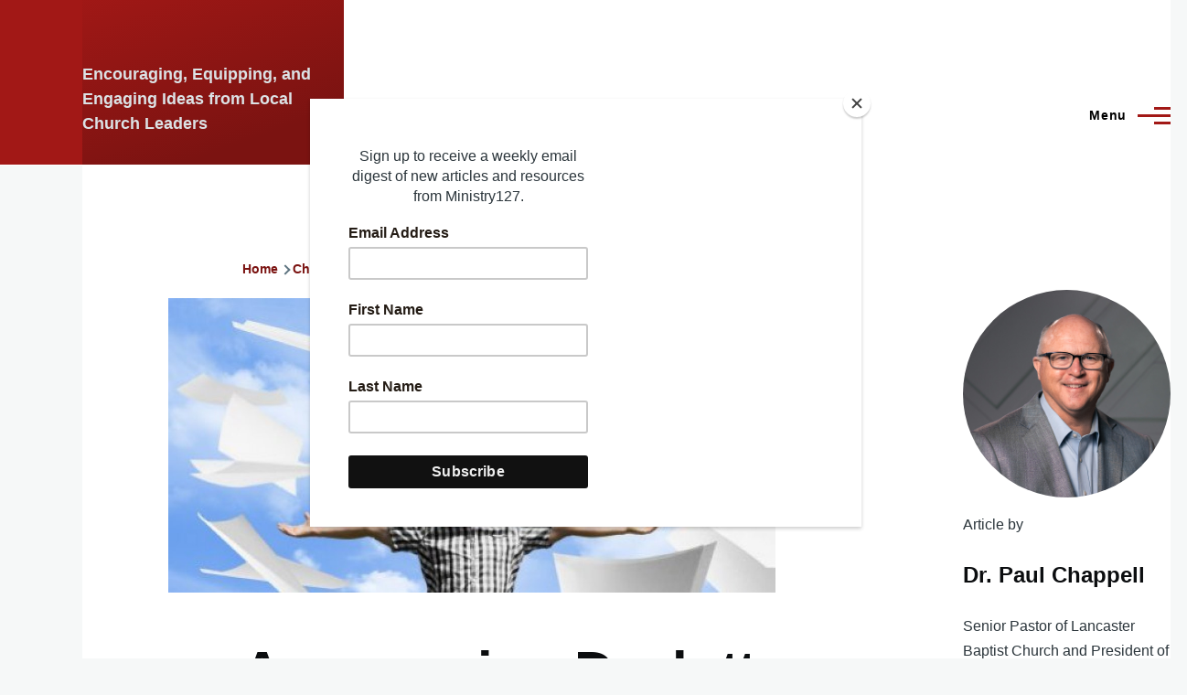

--- FILE ---
content_type: text/html; charset=UTF-8
request_url: https://ministry127.com/christian-living/announcing-declutter-month
body_size: 40321
content:
<!DOCTYPE html>
<html lang="en" dir="ltr" style="--color--primary-hue:1;--color--primary-saturation:76%;--color--primary-lightness:36">
  <head>
    <meta charset="utf-8" />
<script async src="https://www.googletagmanager.com/gtag/js?id=G-1P8JVW5RS1"></script>
<script>window.dataLayer = window.dataLayer || [];function gtag(){dataLayer.push(arguments)};gtag("js", new Date());gtag("set", "developer_id.dMDhkMT", true);gtag("config", "G-1P8JVW5RS1", {"groups":"default","page_placeholder":"PLACEHOLDER_page_location","allow_ad_personalization_signals":false});</script>
<meta name="description" content="My family thinks I’m a neat freak. I think I’m just orderly. (Well, maybe it is a little over the top to look forward to a day off so I can clean out my closet.) But in all seriousness, whatever your personality type or personal level of clutter comfort, disorganization and excess clutter will waste your time and focus. And worse, it is the enemy of availability." />
<link rel="canonical" href="https://ministry127.com/christian-living/announcing-declutter-month" />
<link rel="image_src" href="/sites/default/files/images/article_images/announcing-declutter-month011413_3.jpg" />
<meta name="twitter:card" content="summary_large_image" />
<meta name="twitter:title" content="Announcing Declutter Month | Ministry127" />
<meta name="twitter:description" content="My family thinks I’m a neat freak. I think I’m just orderly. (Well, maybe it is a little over the top to look forward to a day off so I can clean out my closet.) But in all seriousness, whatever your personality type or personal level of clutter comfort, disorganization and excess clutter will waste your time and focus. And worse, it is the enemy of availability." />
<meta name="twitter:image" content="https://ministry127.com/sites/default/files/images/article_images/announcing-declutter-month011413_3.jpg" />
<meta name="Generator" content="Drupal 10 (https://www.drupal.org)" />
<meta name="MobileOptimized" content="width" />
<meta name="HandheldFriendly" content="true" />
<meta name="viewport" content="width=device-width, initial-scale=1.0" />
<link rel="icon" href="/themes/ministry127/favicon.ico" type="image/vnd.microsoft.icon" />

    <title>Announcing Declutter Month | Ministry127</title>
    <link rel="stylesheet" media="all" href="/core/modules/system/css/components/align.module.css?t0oodk" />
<link rel="stylesheet" media="all" href="/core/modules/system/css/components/fieldgroup.module.css?t0oodk" />
<link rel="stylesheet" media="all" href="/core/modules/system/css/components/container-inline.module.css?t0oodk" />
<link rel="stylesheet" media="all" href="/core/modules/system/css/components/clearfix.module.css?t0oodk" />
<link rel="stylesheet" media="all" href="/core/modules/system/css/components/details.module.css?t0oodk" />
<link rel="stylesheet" media="all" href="/core/modules/system/css/components/hidden.module.css?t0oodk" />
<link rel="stylesheet" media="all" href="/core/modules/system/css/components/item-list.module.css?t0oodk" />
<link rel="stylesheet" media="all" href="/core/modules/system/css/components/js.module.css?t0oodk" />
<link rel="stylesheet" media="all" href="/core/modules/system/css/components/nowrap.module.css?t0oodk" />
<link rel="stylesheet" media="all" href="/core/modules/system/css/components/position-container.module.css?t0oodk" />
<link rel="stylesheet" media="all" href="/core/modules/system/css/components/reset-appearance.module.css?t0oodk" />
<link rel="stylesheet" media="all" href="/core/modules/system/css/components/resize.module.css?t0oodk" />
<link rel="stylesheet" media="all" href="/core/modules/system/css/components/system-status-counter.css?t0oodk" />
<link rel="stylesheet" media="all" href="/core/modules/system/css/components/system-status-report-counters.css?t0oodk" />
<link rel="stylesheet" media="all" href="/core/modules/system/css/components/system-status-report-general-info.css?t0oodk" />
<link rel="stylesheet" media="all" href="/core/modules/system/css/components/tablesort.module.css?t0oodk" />
<link rel="stylesheet" media="all" href="/core/../core/themes/olivero/components/teaser/teaser.css?t0oodk" />
<link rel="stylesheet" media="all" href="/core/modules/views/css/views.module.css?t0oodk" />
<link rel="stylesheet" media="all" href="/core/themes/olivero/css/base/fonts.css?t0oodk" />
<link rel="stylesheet" media="all" href="/core/themes/olivero/css/base/variables.css?t0oodk" />
<link rel="stylesheet" media="all" href="/core/themes/olivero/css/base/base.css?t0oodk" />
<link rel="stylesheet" media="all" href="/core/themes/olivero/css/layout/layout.css?t0oodk" />
<link rel="stylesheet" media="all" href="/core/themes/olivero/css/layout/grid.css?t0oodk" />
<link rel="stylesheet" media="all" href="/core/themes/olivero/css/layout/layout-content-narrow.css?t0oodk" />
<link rel="stylesheet" media="all" href="/core/themes/olivero/css/layout/layout-content-medium.css?t0oodk" />
<link rel="stylesheet" media="all" href="/core/themes/olivero/css/layout/layout-footer.css?t0oodk" />
<link rel="stylesheet" media="all" href="/core/themes/olivero/css/layout/region.css?t0oodk" />
<link rel="stylesheet" media="all" href="/core/themes/olivero/css/layout/region-content.css?t0oodk" />
<link rel="stylesheet" media="all" href="/core/themes/olivero/css/layout/region-hero.css?t0oodk" />
<link rel="stylesheet" media="all" href="/core/themes/olivero/css/layout/region-secondary-menu.css?t0oodk" />
<link rel="stylesheet" media="all" href="/core/themes/olivero/css/layout/social-bar.css?t0oodk" />
<link rel="stylesheet" media="all" href="/core/themes/olivero/css/layout/views.css?t0oodk" />
<link rel="stylesheet" media="all" href="/core/themes/olivero/css/layout/layout-sidebar.css?t0oodk" />
<link rel="stylesheet" media="all" href="/core/themes/olivero/css/components/block.css?t0oodk" />
<link rel="stylesheet" media="all" href="/core/themes/olivero/css/components/breadcrumb.css?t0oodk" />
<link rel="stylesheet" media="all" href="/core/themes/olivero/css/components/embedded-media.css?t0oodk" />
<link rel="stylesheet" media="all" href="/core/themes/olivero/css/components/footer.css?t0oodk" />
<link rel="stylesheet" media="all" href="/core/themes/olivero/css/components/button.css?t0oodk" />
<link rel="stylesheet" media="all" href="/core/themes/olivero/css/components/container-inline.module.css?t0oodk" />
<link rel="stylesheet" media="all" href="/core/themes/olivero/css/components/fieldset.css?t0oodk" />
<link rel="stylesheet" media="all" href="/core/themes/olivero/css/components/field.css?t0oodk" />
<link rel="stylesheet" media="all" href="/core/themes/olivero/css/components/form.css?t0oodk" />
<link rel="stylesheet" media="all" href="/core/themes/olivero/css/components/form-boolean.css?t0oodk" />
<link rel="stylesheet" media="all" href="/core/themes/olivero/css/components/form-text.css?t0oodk" />
<link rel="stylesheet" media="all" href="/core/themes/olivero/css/components/form-textarea.css?t0oodk" />
<link rel="stylesheet" media="all" href="/core/themes/olivero/css/components/form-select.css?t0oodk" />
<link rel="stylesheet" media="all" href="/core/themes/olivero/css/components/header-buttons-mobile.css?t0oodk" />
<link rel="stylesheet" media="all" href="/core/themes/olivero/css/components/header-navigation.css?t0oodk" />
<link rel="stylesheet" media="all" href="/core/themes/olivero/css/components/header-site-branding.css?t0oodk" />
<link rel="stylesheet" media="all" href="/core/themes/olivero/css/components/header-sticky-toggle.css?t0oodk" />
<link rel="stylesheet" media="all" href="/core/themes/olivero/css/components/hero.css?t0oodk" />
<link rel="stylesheet" media="all" href="/core/themes/olivero/css/components/links.css?t0oodk" />
<link rel="stylesheet" media="all" href="/core/themes/olivero/css/components/layout-field.css?t0oodk" />
<link rel="stylesheet" media="all" href="/core/themes/olivero/css/components/messages.css?t0oodk" />
<link rel="stylesheet" media="all" href="/core/themes/olivero/css/components/navigation/nav-button-mobile.css?t0oodk" />
<link rel="stylesheet" media="all" href="/core/themes/olivero/css/components/node.css?t0oodk" />
<link rel="stylesheet" media="all" href="/core/themes/olivero/css/components/node-teaser.css?t0oodk" />
<link rel="stylesheet" media="all" href="/core/themes/olivero/css/components/page-title.css?t0oodk" />
<link rel="stylesheet" media="all" href="/core/themes/olivero/css/components/site-header.css?t0oodk" />
<link rel="stylesheet" media="all" href="/core/themes/olivero/css/components/skip-link.css?t0oodk" />
<link rel="stylesheet" media="all" href="/core/themes/olivero/css/components/pager.css?t0oodk" />
<link rel="stylesheet" media="all" href="/core/themes/olivero/css/components/table.css?t0oodk" />
<link rel="stylesheet" media="all" href="/core/themes/olivero/css/components/text-content.css?t0oodk" />
<link rel="stylesheet" media="all" href="/core/themes/olivero/css/components/wide-content.css?t0oodk" />
<link rel="stylesheet" media="all" href="/core/themes/olivero/css/components/header-search-narrow.css?t0oodk" />
<link rel="stylesheet" media="all" href="/core/themes/olivero/css/components/navigation/nav-primary.css?t0oodk" />
<link rel="stylesheet" media="all" href="/core/themes/olivero/css/components/navigation/nav-primary-button.css?t0oodk" />
<link rel="stylesheet" media="all" href="/core/themes/olivero/css/components/navigation/nav-primary-wide.css?t0oodk" />
<link rel="stylesheet" media="all" href="/core/themes/olivero/css/components/header-search-wide.css?t0oodk" />
<link rel="stylesheet" media="all" href="/themes/ministry127/css/custom.css?t0oodk" />
<link rel="stylesheet" media="all" href="/themes/ministry127/css/fontawesome/css/fontawesome.min.css?t0oodk" />
<link rel="stylesheet" media="all" href="/themes/ministry127/css/fontawesome/css/solid.min.css?t0oodk" />
<link rel="stylesheet" media="all" href="/themes/ministry127/css/fontawesome/css/regular.min.css?t0oodk" />
<link rel="stylesheet" media="all" href="/themes/ministry127/css/fontawesome/css/brands.min.css?t0oodk" />

    
    
<link rel="preload" href="/core/themes/olivero/fonts/metropolis/Metropolis-Regular.woff2" as="font" type="font/woff2" crossorigin>
<link rel="preload" href="/core/themes/olivero/fonts/metropolis/Metropolis-SemiBold.woff2" as="font" type="font/woff2" crossorigin>
<link rel="preload" href="/core/themes/olivero/fonts/metropolis/Metropolis-Bold.woff2" as="font" type="font/woff2" crossorigin>
<link rel="preload" href="/core/themes/olivero/fonts/lora/lora-v14-latin-regular.woff2" as="font" type="font/woff2" crossorigin>
    <noscript><link rel="stylesheet" href="/core/themes/olivero/css/components/navigation/nav-primary-no-js.css?t0oodk" />
</noscript>
    <script id="mcjs">!function(c,h,i,m,p){m=c.createElement(h),p=c.getElementsByTagName(h)[0],m.async=1,m.src=i,p.parentNode.insertBefore(m,p)}(document,"script","https://chimpstatic.com/mcjs-connected/js/users/ac139aac63970dba0c77f4691/129be3a87ea6245e3cd2bb490.js");</script>
  </head>
  <body class="path-node page-node-type-article">
        <a href="#main-content" class="visually-hidden focusable skip-link">
      Skip to main content
    </a>
    
      <div class="dialog-off-canvas-main-canvas" data-off-canvas-main-canvas>
    
<div id="page-wrapper" class="page-wrapper">
  <div id="page">

          <header id="header" class="site-header" data-drupal-selector="site-header" role="banner">

                <div class="site-header__fixable" data-drupal-selector="site-header-fixable">
          <div class="site-header__initial">
            <button class="sticky-header-toggle" data-drupal-selector="sticky-header-toggle" role="switch" aria-controls="site-header__inner" aria-label="Sticky header" aria-checked="false">
              <span class="sticky-header-toggle__icon">
                <span></span>
                <span></span>
                <span></span>
              </span>
            </button>
          </div>

                    <div id="site-header__inner" class="site-header__inner" data-drupal-selector="site-header-inner">
            <div class="container site-header__inner__container">

              


<div id="block-ministry127-site-branding" class="site-branding block block-system block-system-branding-block">
  
    
    <div class="site-branding__inner">
          <a href="/" rel="home" class="site-branding__logo">
        <img src="/themes/ministry127/logo.svg" alt="Home" />
      </a>
                    <h4 class="site-branding__slogan">Encouraging, Equipping, and Engaging Ideas from Local Church Leaders</h4>
      </div>
</div>

<div class="header-nav-overlay" data-drupal-selector="header-nav-overlay"></div>


                              <div class="mobile-buttons" data-drupal-selector="mobile-buttons">
                  <button class="mobile-nav-button" data-drupal-selector="mobile-nav-button" aria-label="Main Menu" aria-controls="header-nav" aria-expanded="false">
                    <span class="mobile-nav-button__label">Menu</span>
                    <span class="mobile-nav-button__icon"></span>
                  </button>
                </div>

                <div id="header-nav" class="header-nav" data-drupal-selector="header-nav">
                  
<nav  id="block-ministry127-main-menu" class="primary-nav block block-menu navigation menu--main" aria-labelledby="block-ministry127-main-menu-menu" role="navigation">
            
  <h2 class="visually-hidden block__title" id="block-ministry127-main-menu-menu">Main navigation</h2>
  
        


          
        
    <ul  class="menu primary-nav__menu primary-nav__menu--level-1" data-drupal-selector="primary-nav-menu--level-1">
            
                          
        
        
        <li class="primary-nav__menu-item primary-nav__menu-item--link primary-nav__menu-item--level-1">
                              
                      <a href="/" class="primary-nav__menu-link primary-nav__menu-link--link primary-nav__menu-link--level-1" data-drupal-selector="primary-nav-menu-link-has-children" data-drupal-link-system-path="&lt;front&gt;">            <span class="primary-nav__menu-link-inner primary-nav__menu-link-inner--level-1">Home</span>
          </a>

            
                  </li>
      
                          
        
        
        <li class="primary-nav__menu-item primary-nav__menu-item--link primary-nav__menu-item--level-1">
                              
                      <a href="/articles" class="primary-nav__menu-link primary-nav__menu-link--link primary-nav__menu-link--level-1" data-drupal-selector="primary-nav-menu-link-has-children" data-drupal-link-system-path="articles">            <span class="primary-nav__menu-link-inner primary-nav__menu-link-inner--level-1">Categories</span>
          </a>

            
                  </li>
      
                          
        
        
        <li class="primary-nav__menu-item primary-nav__menu-item--link primary-nav__menu-item--level-1">
                              
                      <a href="/contributors" class="primary-nav__menu-link primary-nav__menu-link--link primary-nav__menu-link--level-1" data-drupal-selector="primary-nav-menu-link-has-children" data-drupal-link-system-path="contributors">            <span class="primary-nav__menu-link-inner primary-nav__menu-link-inner--level-1">Contributors</span>
          </a>

            
                  </li>
      
                          
        
        
        <li class="primary-nav__menu-item primary-nav__menu-item--link primary-nav__menu-item--level-1">
                              
                      <a href="/resources" class="primary-nav__menu-link primary-nav__menu-link--link primary-nav__menu-link--level-1" data-drupal-selector="primary-nav-menu-link-has-children" data-drupal-link-system-path="node/38607">            <span class="primary-nav__menu-link-inner primary-nav__menu-link-inner--level-1">Resources</span>
          </a>

            
                  </li>
      
                          
        
        
        <li class="primary-nav__menu-item primary-nav__menu-item--link primary-nav__menu-item--level-1">
                              
                      <a href="/about" class="primary-nav__menu-link primary-nav__menu-link--link primary-nav__menu-link--level-1" data-drupal-selector="primary-nav-menu-link-has-children" data-drupal-link-system-path="node/38603">            <span class="primary-nav__menu-link-inner primary-nav__menu-link-inner--level-1">About</span>
          </a>

            
                  </li>
          </ul>
  


  </nav>
<div class="search-block-form block block-search-narrow" data-drupal-selector="search-block-form" id="block-searchform" role="search">
  
      <h2>Search form</h2>
    
      <div class="content">
      <form action="/search/node" method="get" id="search-block-form" accept-charset="UTF-8" class="search-form search-block-form">
  <div class="js-form-item form-item js-form-type-search form-item-keys js-form-item-keys form-no-label">
      <label for="edit-keys" class="form-item__label visually-hidden">Search</label>
        <input title="Enter the terms you wish to search for." placeholder="Search by keyword or phrase." data-drupal-selector="edit-keys" type="search" id="edit-keys" name="keys" value="" size="15" maxlength="128" class="form-search form-element form-element--type-search form-element--api-search" />

        </div>
<div data-drupal-selector="edit-actions" class="form-actions js-form-wrapper form-wrapper" id="edit-actions"><button class="button--primary search-form__submit button js-form-submit form-submit" data-drupal-selector="edit-submit" type="submit" id="edit-submit" value="Search">
    <span class="icon--search"></span>
    <span class="visually-hidden">Search</span>
</button>

</div>

</form>

    </div>
  </div>


                  

  <div class="region region--secondary-menu">
    <div class="search-block-form block block-search-wide" data-drupal-selector="search-block-form-2" id="block-ministry127-search-form-wide" role="search">
  
    
      <button class="block-search-wide__button" aria-label="Search Form" data-drupal-selector="block-search-wide-button">
      <svg xmlns="http://www.w3.org/2000/svg" width="22" height="23" viewBox="0 0 22 23">
  <path fill="currentColor" d="M21.7,21.3l-4.4-4.4C19,15.1,20,12.7,20,10c0-5.5-4.5-10-10-10S0,4.5,0,10s4.5,10,10,10c2.1,0,4.1-0.7,5.8-1.8l4.5,4.5c0.4,0.4,1,0.4,1.4,0S22.1,21.7,21.7,21.3z M10,18c-4.4,0-8-3.6-8-8s3.6-8,8-8s8,3.6,8,8S14.4,18,10,18z"/>
</svg>
      <span class="block-search-wide__button-close"></span>
    </button>

        <div class="block-search-wide__wrapper" data-drupal-selector="block-search-wide-wrapper" tabindex="-1">
      <div class="block-search-wide__container">
        <div class="block-search-wide__grid">
          <form action="/search/node" method="get" id="search-block-form--2" accept-charset="UTF-8" class="search-form search-block-form">
  <div class="js-form-item form-item js-form-type-search form-item-keys js-form-item-keys form-no-label">
      <label for="edit-keys--2" class="form-item__label visually-hidden">Search</label>
        <input title="Enter the terms you wish to search for." placeholder="Search by keyword or phrase." data-drupal-selector="edit-keys" type="search" id="edit-keys--2" name="keys" value="" size="15" maxlength="128" class="form-search form-element form-element--type-search form-element--api-search" />

        </div>
<div data-drupal-selector="edit-actions" class="form-actions js-form-wrapper form-wrapper" id="edit-actions--2"><button class="button--primary search-form__submit button js-form-submit form-submit" data-drupal-selector="edit-submit" type="submit" id="edit-submit--2" value="Search">
    <span class="icon--search"></span>
    <span class="visually-hidden">Search</span>
</button>

</div>

</form>

        </div>
      </div>
    </div>
  </div>

  </div>

                </div>
                          </div>
          </div>
        </div>
      </header>
    
    <div id="main-wrapper" class="layout-main-wrapper layout-container">
      <div id="main" class="layout-main">
        <div class="main-content">
          <a id="main-content" tabindex="-1"></a>
          
          <div class="main-content__container container">
            

  <div class="region region--highlighted grid-full layout--pass--content-medium">
    <div data-drupal-messages-fallback class="hidden messages-list"></div>

  </div>

            

  <div class="region region--breadcrumb grid-full layout--pass--content-medium">
    

<div id="block-ministry127-breadcrumbs" class="block block-system block-system-breadcrumb-block">
  
    
      <div class="block__content">
        <nav class="breadcrumb" role="navigation" aria-labelledby="system-breadcrumb">
    <h2 id="system-breadcrumb" class="visually-hidden">Breadcrumb</h2>
    <div class="breadcrumb__content">
      <ol class="breadcrumb__list">
                  <li class="breadcrumb__item">
                          <a href="/" class="breadcrumb__link">Home</a>
                      </li>
                  <li class="breadcrumb__item">
                          <a href="/christian-living" class="breadcrumb__link">Christian Living</a>
                      </li>
              </ol>
    </div>
  </nav>

    </div>
  </div>

  </div>


                          <div class="sidebar-grid grid-full">
                <main role="main" class="site-main">
                  

  <div class="region region--content-above grid-full layout--pass--content-medium">
    


<div id="block-pagetitle" class="block block-core block-page-title-block">
  
  

  <h1 class="title page-title">
<span>Announcing Declutter Month</span>
</h1>


  
</div>

  </div>

                  

  <div class="region region--content grid-full layout--pass--content-medium" id="content">
    

<div id="block-ministry127-ministry127-system-main" class="block block-system block-system-main-block">
  
    
      <div class="block__content">
      

<article data-history-node-id="44364" class="node node--type-article grid-full node--promoted node--view-mode-full">
  <header class="layout--content-narrow">
      <div class="node__image">
          
            <div class="wide-content primary-image field field--name-field-image field--type-image field--label-hidden field__item">  <img loading="lazy" src="/sites/default/files/styles/wide/public/images/article_images/announcing-declutter-month011413_3.jpg?itok=3wvFBU_s" width="1200" height="581" />


</div>
      
      </div>
    
            <h1 class="node__title">
        
<span>Announcing Declutter Month</span>

      </h1>
                    <h3>
            <div class="field field--name-field-article-subtitle field--type-string-long field--label-hidden field__item">Be a Clutter Buster—Part 1</div>
      </h3>
          
          <div class="node__meta">
              <div class="node__author-image">
                <div>
  
            <div class="field field--name-user-picture field--type-image field--label-hidden field__item">  <a href="/contributors/dr-paul-chappell" hreflang="en"><img loading="eager" src="/sites/default/files/styles/thumbnail/public/images/users/paul-chappell-graybg.jpg?itok=pNcjqQoH" width="100" height="100" alt="Profile picture for user Dr. Paul Chappell" />

</a>
</div>
      </div>

        </div>
              <span>
          By <span><a title="View user profile." href="/contributors/dr-paul-chappell">Dr. Paul Chappell</a></span>, Monday, January  14,  2013
        </span>
        
      </div>
      </header>
  <div class="node__content layout--content-narrow">
        
            <div class="text-content clearfix field field--name-body field--type-text-with-summary field--label-hidden field__item"><p>My family thinks I’m a neat freak. I think I’m just orderly. (Well, maybe it is a little over the top to look forward to a day off so I can clean out my closet.)
</p>
<p>But in all seriousness, whatever your personality type or personal 
level of clutter comfort, disorganization and excess clutter will waste 
your time and focus. And worse, it is the enemy of availability.</p>
<p>Lives burdened with clutter are often not free to respond to the 
promptings of the Holy Spirit or to the needs of those they serve.</p>
<h3>Run Lean</h3>
<p>One of the passages I like to remember at the start of a new year is Hebrews 12:1–2.</p>
<blockquote>
<p><em>Wherefore seeing we also are compassed about with so great a cloud of
 witnesses, let us lay aside every weight, and the sin which doth so 
easily beset us, and let us run with patience the race that is set 
before us, Looking unto Jesus the author and finisher of our faith; who 
for the joy that was set before him endured the cross, despising the 
shame, and is set down at the right hand of the throne of God.</em></p>
</blockquote>
<p>The beginning of a year feels like a fresh start in the race God has 
set before me. It motivates me to re-pledge to give my all to running my
 race.</p>
<p>Living with clutter, however, is like trying to run my marathon in 
heavy boots. Whether the clutter be external (disorganized files, messy 
desk, piled closet) or internal (worry, distraction, strained 
relationships), it weighs on my mind and spirit.</p>
<p>Decluttering then is really about learning to run lean. It’s about shedding the weights to run an effective race.</p>
<p>January is a great time of year to declutter—to streamline for 
ministry. Over the next few weeks, I plan to post four blogs on busting 
the clutter out of our lives…beginning now with part 1:</p>
<h3>Start with the Heart</h3>
<p>You might be surprised with where I believe clutter busting begins—the heart. More specifically, with forgiveness.</p>
<p><em>Declutter your heart through forgiveness.</em></p>
<p>Just as sure as a heart attack will stop a marathon runner, so 
bitterness will be the ruin of a Christian leader. This is why Scripture
 explicitly forbids bitterness (and all its cousins):</p>
<blockquote>
<p><em>Let all bitterness, and wrath, and anger, and clamour, and evil speaking, be put away from you, with all malice:</em>—Ephesians 4:31</p>
</blockquote>
<p>Bitterness is like plaque constricting the spiritual arteries. It 
prevents God’s grace from freely flowing to and from the heart. 
(Bitterness will take a toll on your physical health as well.)</p>
<p>Before you shred a paper or discard a trinket in your quest to 
declutter, I suggest that you banish bitterness and all its 
manifestations. You may have a clean desk, a state-of-the-art 
organizational system, and neatly organized files. But what does that 
matter if your soul is burdened with bitterness?</p>
<h3>Invoke a “No Tolerance” Policy</h3>
<p>A spiritual leader cannot afford to carry the weight of bitterness. 
Determine now that you will not carry it one day further into this new 
year.</p>
<p>No grudge.</p>
<p>No hatred.</p>
<p>No jealousy.</p>
<p>Not even a little. Not even for one day.</p>
<h3>Light Heart, Better Speed</h3>
<p>Evoking bitterness from the heart is a matter of replacing it with its lighter counterpart—forgiveness.</p>
<blockquote>
<p><em>And be ye kind one to another, tenderhearted, forgiving one another, 
even as God for Christ’s sake hath forgiven you.</em>—Ephesians 4:32</p>
</blockquote>
<p>Forgiving someone is like taking off heavy boots and replacing 
them with lightweight running shoes. It frees our own hearts, and it 
enables us to receive and give God’s grace.</p>
<p>All of us will encounter opportunities to grow bitter—to carry a 
grudge, to nurse a jealousy, to harden our heart toward another. But if 
we are to effectively run the race set before us, we must look to Jesus 
and choose to be good forgivers.</p>
<p>Declutter your heart from bitterness, and in so doing, free yourself to run the race set before you.</p>
<p>(Stay tuned! In the next clutter buster post, we’ll look at <a href="http://ministry127.com/christian-living/decluttering-your-mind">decluttering your mind</a>.)</p></div>
      
  <div class="field field--name-taxonomy-vocabulary-1 field--type-entity-reference field--label-above">
    <div class="field__label">Category</div>
              <div class="field__item"><a href="/christian-living" hreflang="en">Christian Living</a></div>
          </div>

  <div class="field field--name-field-article-ministry-resources field--type-entity-reference field--label-above">
    <div class="field__label">Ministry Resources</div>
          <div class="field__items">
              <div class="field__item">


<article data-history-node-id="43448" class="node node--type-ministry-resource node--view-mode-teaser teaser" data-component-id="olivero:teaser">
  <header>
        
    
      <div class="teaser__meta">
                </div>
    <div class="teaser__top">
      <div class="teaser__image"></div>
                <h2 class="node__title teaser__title">
        <a href="/resources/the-burden-bearer" rel="bookmark">
<span>The Burden Bearer</span>
</a>
      </h2>
          </div>
  </header>
  <div class="teaser__content">
        
            <div class="field field--name-field-ministry-resource-image field--type-image field--label-hidden field__item">  <img loading="lazy" src="/sites/default/files/styles/thumbnail/public/The_Burden_Bearer_Cover__21459_zoom.jpg?itok=lru_vt-g" width="66" height="100" alt="" />


</div>
      
            <div class="field field--name-field-ministry-resource-link field--type-link field--label-hidden field__item"><a href="http://strivingtogether.com/products/The-Burden-Bearer.html">The Burden Bearer</a></div>
      
            <div class="field field--name-field-ministry-resource-author field--type-string field--label-hidden field__item">Dr. Paul Chappell</div>
      
    </div>
</article>
</div>
          <div class="field__item">


<article data-history-node-id="43441" class="node node--type-ministry-resource node--view-mode-teaser teaser" data-component-id="olivero:teaser">
  <header>
        
    
      <div class="teaser__meta">
                </div>
    <div class="teaser__top">
      <div class="teaser__image"></div>
                <h2 class="node__title teaser__title">
        <a href="/resources/stewarding-life" rel="bookmark">
<span>Stewarding Life</span>
</a>
      </h2>
          </div>
  </header>
  <div class="teaser__content">
        
            <div class="field field--name-field-ministry-resource-image field--type-image field--label-hidden field__item">  <img loading="lazy" src="/sites/default/files/styles/thumbnail/public/Stewarding%20Life.jpg?itok=tpNMCScE" width="64" height="100" alt="" />


</div>
      
            <div class="field field--name-field-ministry-resource-link field--type-link field--label-hidden field__item"><a href="http://strivingtogether.com/products/Stewarding-Life.html">Stewarding Life</a></div>
      
            <div class="field field--name-field-ministry-resource-author field--type-string field--label-hidden field__item">Dr. Paul Chappell</div>
      
    </div>
</article>
</div>
              </div>
      </div>

  <div class="field field--name-taxonomy-vocabulary-2 field--type-entity-reference field--label-above">
    <div class="field__label">Tags</div>
          <div class="field__items">
              <div class="field__item"><a href="/topics/christian-living" hreflang="en">Christian Living</a></div>
          <div class="field__item"><a href="/topics/leadership" hreflang="en">Leadership</a></div>
          <div class="field__item"><a href="/topics/time-management" hreflang="en">Time Management</a></div>
              </div>
      </div>

  </div>
  </article>

    </div>
  </div>

  </div>

                </main>

                


  <aside class="region region--sidebar">
    

<div class="views-element-container block block-views block-views-blockarticle-side-info-block-1" id="block-views-block-article-side-info-block-1">
  
    
      <div class="block__content">
      <div><div class="view view-article-side-info view-id-article_side_info view-display-id-block_1 js-view-dom-id-80ffad966500cf1b0b8f898263ef3bfc3d8b6b8e2d3300b386874c559bd6039b">
  
    
      
      <div class="view-content">
          <div>  <img loading="lazy" src="/sites/default/files/images/users/paul-chappell-graybg.jpg" width="1000" height="1000" alt="" />

<span>Article by</span><h3>Dr. Paul Chappell</h3><p>Senior Pastor of Lancaster Baptist Church and President of West Coast Baptist College</p></div>

    </div>
  
          </div>
</div>

    </div>
  </div>


<div id="block-ministry127-ministry127-block-35" class="block block-block-content block-block-contentc8c1864e-dd79-4762-ba4b-7659ead4d0df">
  
    
      <div class="block__content">
      
            <div class="text-content clearfix field field--name-body field--type-text-with-summary field--label-hidden field__item"><p><a href="https://wcbc.edu/academics/online"><img src="/sites/default/files/inline-images/ad_1.png" data-entity-uuid="bf83772a-d8ff-4023-b3a0-42c51c0dd764" data-entity-type="file" width="1024" height="1536" loading="lazy"></a></p><p>&nbsp;</p></div>
      
    </div>
  </div>

  </aside>

              </div>
                        
          </div>
        </div>
        <div class="social-bar">
          
        </div>
      </div>
    </div>

    <footer class="site-footer">
      <div class="site-footer__inner container">
        
        <div class="grid-container">
                        <div class="grid-item">
                
  <div class="region region--footer-left">
    

<div id="block-ministry127-ministry127-block-26" class="block block-block-content block-block-contente8ff54d1-8efe-4672-b171-c5e9dc2c2660">
  
    
      <div class="block__content">
      
            <div class="text-content clearfix field field--name-body field--type-text-with-summary field--label-hidden field__item">  <a href="/" title="Home">
    <img src="/themes/ministry127/logo-color.svg" alt="Home" class="logo">
  </a>
  <h4 title="Encouraging, Equipping, and Engaging Ideas from Local Church Leaders">Encouraging, Equipping, and Engaging Ideas from Local Church Leaders</h4>
<p>ministry127.com is a ministry of Lancaster Baptist Church and Pastor Paul Chappell</p>
    <small>© 2026 Ministry127. All Rights Reserved</small>
</div>
      
    </div>
  </div>

  </div>

            </div>
                                    <div class="grid-item">
                
  <div class="region region--footer-middle">
    

<div id="block-ministry127-ministry127-block-25" class="block block-block-content block-block-content5611206e-9985-4a40-bf35-58702c22c94e">
  
      <h2 class="block__title">Stay Connected</h2>
    
      <div class="block__content">
      
            <div class="text-content clearfix field field--name-body field--type-text-with-summary field--label-hidden field__item"><div class="social-icons">
<a href="https://www.facebook.com/ministry127/" target="_blank"><i class="fa-brands fa-facebook fa-2xl"></i></a>
<a href="https://twitter.com/ministry127" target="_blank"><i class="fa-brands fa-twitter fa-2xl"></i></a>
<a href="https://ministry127.com/rss-feeds"><i class="fa-solid fa-square-rss fa-2xl"></i></a>
</div></div>
      
    </div>
  </div>

  </div>

            </div>
                                    <div class="grid-item">
                
  <div class="region region--footer-right">
    <nav  id="block-ministry127-ministry127-menu-menu-ministry-links" class="block block-menu navigation menu--menu-ministry-links" aria-labelledby="block-ministry127-ministry127-menu-menu-ministry-links-menu" role="navigation">
      
  <h2 class="block__title" id="block-ministry127-ministry127-menu-menu-ministry-links-menu">Ministry Links</h2>
  
        
          <ul  class="menu menu--level-1">
            
                          
        
        
        <li class="menu__item menu__item--link menu__item--level-1">
                    
          <a href="http://www.lancasterbaptist.org/" title="" class="menu__link menu__link--link menu__link--level-1">Lancaster Baptist Church</a>

          
        </li>
      
                          
        
        
        <li class="menu__item menu__item--link menu__item--level-1">
                    
          <a href="http://www.strivingtogether.com/" title="" class="menu__link menu__link--link menu__link--level-1">Striving Together Publications</a>

          
        </li>
      
                          
        
        
        <li class="menu__item menu__item--link menu__item--level-1">
                    
          <a href="http://wcbc.edu/" title="" class="menu__link menu__link--link menu__link--level-1">West Coast Baptist College</a>

          
        </li>
      
                          
        
        
        <li class="menu__item menu__item--link menu__item--level-1">
                    
          <a href="http://www.dailyintheword.org/" title="" class="menu__link menu__link--link menu__link--level-1">Daily in the Word</a>

          
        </li>
      
                          
        
        
        <li class="menu__item menu__item--link menu__item--level-1">
                    
          <a href="http://www.paulchappell.com/" title="" class="menu__link menu__link--link menu__link--level-1">Dr. Paul Chappell’s Blog</a>

          
        </li>
      
                          
        
        
        <li class="menu__item menu__item--link menu__item--level-1">
                    
          <a href="http://www.lancasterbaptist.org/slc" title="" class="menu__link menu__link--link menu__link--level-1">Spiritual Leadership Conference</a>

          
        </li>
          </ul>
  


  </nav>

  </div>

            </div>
                    </div>
        

  <div class="region region--footer-bottom grid-full layout--pass--content-medium">
    

<div id="block-ministry127-articlestyles" class="block block-block-content block-block-content06c7eae9-8ae1-47ba-85ab-69efd884f3e0">
  
      <h2 class="block__title">Article Styles</h2>
    
      <div class="block__content">
      
            <div class="text-content clearfix field field--name-body field--type-text-with-summary field--label-hidden field__item"><style>

.wide-content {
    max-width: 100%;
    margin-inline: 0;
}
</style></div>
      
    </div>
  </div>

  </div>

      </div>
    </footer>

    <div class="overlay" data-drupal-selector="overlay"></div>

  </div>
</div>

  </div>

    
    <script type="application/json" data-drupal-selector="drupal-settings-json">{"path":{"baseUrl":"\/","pathPrefix":"","currentPath":"node\/44364","currentPathIsAdmin":false,"isFront":false,"currentLanguage":"en"},"pluralDelimiter":"\u0003","suppressDeprecationErrors":true,"google_analytics":{"account":"G-1P8JVW5RS1","trackOutbound":true,"trackMailto":true,"trackTel":true,"trackDownload":true,"trackDownloadExtensions":"7z|aac|arc|arj|asf|asx|avi|bin|csv|doc(x|m)?|dot(x|m)?|exe|flv|gif|gz|gzip|hqx|jar|jpe?g|js|mp(2|3|4|e?g)|mov(ie)?|msi|msp|pdf|phps|png|ppt(x|m)?|pot(x|m)?|pps(x|m)?|ppam|sld(x|m)?|thmx|qtm?|ra(m|r)?|sea|sit|tar|tgz|torrent|txt|wav|wma|wmv|wpd|xls(x|m|b)?|xlt(x|m)|xlam|xml|z|zip"},"ajaxTrustedUrl":{"\/search\/node":true},"user":{"uid":0,"permissionsHash":"c92c5286ea11ccbd692bdfc25fb9ab27642f307881867291705a84c25f6fd498"}}</script>
<script src="/core/assets/vendor/jquery/jquery.min.js?v=3.7.1"></script>
<script src="/core/assets/vendor/once/once.min.js?v=1.0.1"></script>
<script src="/core/misc/drupalSettingsLoader.js?v=10.4.5"></script>
<script src="/core/misc/drupal.js?v=10.4.5"></script>
<script src="/core/misc/drupal.init.js?v=10.4.5"></script>
<script src="/core/assets/vendor/tabbable/index.umd.min.js?v=6.2.0"></script>
<script src="/modules/contrib/google_analytics/js/google_analytics.js?v=10.4.5"></script>
<script src="/core/themes/olivero/js/navigation-utils.js?v=10.4.5"></script>
<script src="/core/themes/olivero/js/checkbox.js?v=10.4.5"></script>
<script src="/core/themes/olivero/js/navigation.js?v=10.4.5"></script>
<script src="/core/themes/olivero/js/second-level-navigation.js?v=10.4.5"></script>
<script src="/core/themes/olivero/js/nav-resize.js?v=10.4.5"></script>
<script src="/core/themes/olivero/js/search.js?v=10.4.5"></script>

  </body>
</html>
